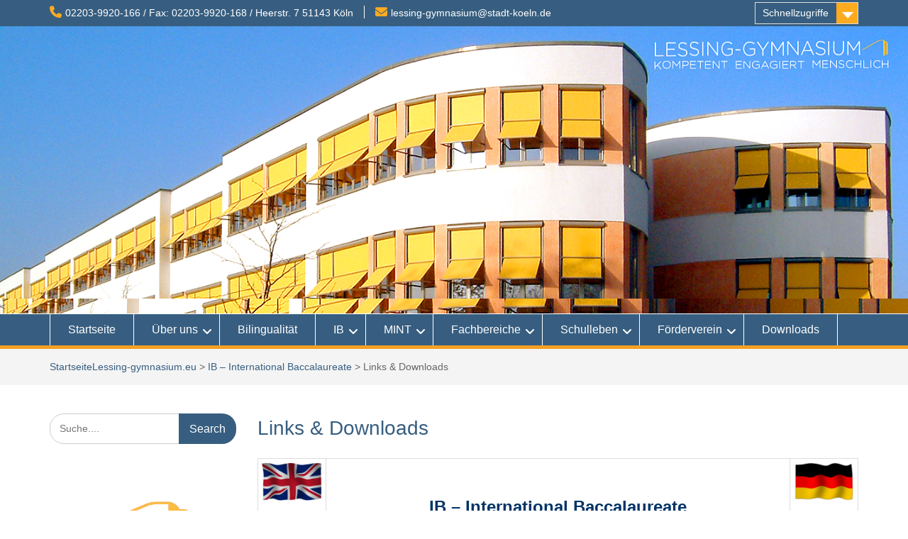

--- FILE ---
content_type: text/html; charset=UTF-8
request_url: http://www.lessing-gymnasium.eu/home/ib/links-downloads/
body_size: 13249
content:
<!DOCTYPE html> <html lang="de"><head>
	    <meta charset="UTF-8">
    <meta name="viewport" content="width=device-width, initial-scale=1">
    <link rel="profile" href="http://gmpg.org/xfn/11">
    <link rel="pingback" href="http://www.lessing-gymnasium.eu/xmlrpc.php">
    
<title>Links &#038; Downloads &#8211; Lessing-gymnasium.eu</title>
<meta name='robots' content='max-image-preview:large' />
<link rel="alternate" type="application/rss+xml" title="Lessing-gymnasium.eu &raquo; Feed" href="http://www.lessing-gymnasium.eu/feed/" />
<link rel="alternate" title="oEmbed (JSON)" type="application/json+oembed" href="http://www.lessing-gymnasium.eu/wp-json/oembed/1.0/embed?url=http%3A%2F%2Fwww.lessing-gymnasium.eu%2Fhome%2Fib%2Flinks-downloads%2F" />
<link rel="alternate" title="oEmbed (XML)" type="text/xml+oembed" href="http://www.lessing-gymnasium.eu/wp-json/oembed/1.0/embed?url=http%3A%2F%2Fwww.lessing-gymnasium.eu%2Fhome%2Fib%2Flinks-downloads%2F&#038;format=xml" />
<style id='wp-img-auto-sizes-contain-inline-css' type='text/css'>
img:is([sizes=auto i],[sizes^="auto," i]){contain-intrinsic-size:3000px 1500px}
/*# sourceURL=wp-img-auto-sizes-contain-inline-css */
</style>
<style id='wp-emoji-styles-inline-css' type='text/css'>

	img.wp-smiley, img.emoji {
		display: inline !important;
		border: none !important;
		box-shadow: none !important;
		height: 1em !important;
		width: 1em !important;
		margin: 0 0.07em !important;
		vertical-align: -0.1em !important;
		background: none !important;
		padding: 0 !important;
	}
/*# sourceURL=wp-emoji-styles-inline-css */
</style>
<style id='wp-block-library-inline-css' type='text/css'>
:root{--wp-block-synced-color:#7a00df;--wp-block-synced-color--rgb:122,0,223;--wp-bound-block-color:var(--wp-block-synced-color);--wp-editor-canvas-background:#ddd;--wp-admin-theme-color:#007cba;--wp-admin-theme-color--rgb:0,124,186;--wp-admin-theme-color-darker-10:#006ba1;--wp-admin-theme-color-darker-10--rgb:0,107,160.5;--wp-admin-theme-color-darker-20:#005a87;--wp-admin-theme-color-darker-20--rgb:0,90,135;--wp-admin-border-width-focus:2px}@media (min-resolution:192dpi){:root{--wp-admin-border-width-focus:1.5px}}.wp-element-button{cursor:pointer}:root .has-very-light-gray-background-color{background-color:#eee}:root .has-very-dark-gray-background-color{background-color:#313131}:root .has-very-light-gray-color{color:#eee}:root .has-very-dark-gray-color{color:#313131}:root .has-vivid-green-cyan-to-vivid-cyan-blue-gradient-background{background:linear-gradient(135deg,#00d084,#0693e3)}:root .has-purple-crush-gradient-background{background:linear-gradient(135deg,#34e2e4,#4721fb 50%,#ab1dfe)}:root .has-hazy-dawn-gradient-background{background:linear-gradient(135deg,#faaca8,#dad0ec)}:root .has-subdued-olive-gradient-background{background:linear-gradient(135deg,#fafae1,#67a671)}:root .has-atomic-cream-gradient-background{background:linear-gradient(135deg,#fdd79a,#004a59)}:root .has-nightshade-gradient-background{background:linear-gradient(135deg,#330968,#31cdcf)}:root .has-midnight-gradient-background{background:linear-gradient(135deg,#020381,#2874fc)}:root{--wp--preset--font-size--normal:16px;--wp--preset--font-size--huge:42px}.has-regular-font-size{font-size:1em}.has-larger-font-size{font-size:2.625em}.has-normal-font-size{font-size:var(--wp--preset--font-size--normal)}.has-huge-font-size{font-size:var(--wp--preset--font-size--huge)}.has-text-align-center{text-align:center}.has-text-align-left{text-align:left}.has-text-align-right{text-align:right}.has-fit-text{white-space:nowrap!important}#end-resizable-editor-section{display:none}.aligncenter{clear:both}.items-justified-left{justify-content:flex-start}.items-justified-center{justify-content:center}.items-justified-right{justify-content:flex-end}.items-justified-space-between{justify-content:space-between}.screen-reader-text{border:0;clip-path:inset(50%);height:1px;margin:-1px;overflow:hidden;padding:0;position:absolute;width:1px;word-wrap:normal!important}.screen-reader-text:focus{background-color:#ddd;clip-path:none;color:#444;display:block;font-size:1em;height:auto;left:5px;line-height:normal;padding:15px 23px 14px;text-decoration:none;top:5px;width:auto;z-index:100000}html :where(.has-border-color){border-style:solid}html :where([style*=border-top-color]){border-top-style:solid}html :where([style*=border-right-color]){border-right-style:solid}html :where([style*=border-bottom-color]){border-bottom-style:solid}html :where([style*=border-left-color]){border-left-style:solid}html :where([style*=border-width]){border-style:solid}html :where([style*=border-top-width]){border-top-style:solid}html :where([style*=border-right-width]){border-right-style:solid}html :where([style*=border-bottom-width]){border-bottom-style:solid}html :where([style*=border-left-width]){border-left-style:solid}html :where(img[class*=wp-image-]){height:auto;max-width:100%}:where(figure){margin:0 0 1em}html :where(.is-position-sticky){--wp-admin--admin-bar--position-offset:var(--wp-admin--admin-bar--height,0px)}@media screen and (max-width:600px){html :where(.is-position-sticky){--wp-admin--admin-bar--position-offset:0px}}

/*# sourceURL=wp-block-library-inline-css */
</style><style id='global-styles-inline-css' type='text/css'>
:root{--wp--preset--aspect-ratio--square: 1;--wp--preset--aspect-ratio--4-3: 4/3;--wp--preset--aspect-ratio--3-4: 3/4;--wp--preset--aspect-ratio--3-2: 3/2;--wp--preset--aspect-ratio--2-3: 2/3;--wp--preset--aspect-ratio--16-9: 16/9;--wp--preset--aspect-ratio--9-16: 9/16;--wp--preset--color--black: #000;--wp--preset--color--cyan-bluish-gray: #abb8c3;--wp--preset--color--white: #ffffff;--wp--preset--color--pale-pink: #f78da7;--wp--preset--color--vivid-red: #cf2e2e;--wp--preset--color--luminous-vivid-orange: #ff6900;--wp--preset--color--luminous-vivid-amber: #fcb900;--wp--preset--color--light-green-cyan: #7bdcb5;--wp--preset--color--vivid-green-cyan: #00d084;--wp--preset--color--pale-cyan-blue: #8ed1fc;--wp--preset--color--vivid-cyan-blue: #0693e3;--wp--preset--color--vivid-purple: #9b51e0;--wp--preset--color--gray: #666666;--wp--preset--color--light-gray: #f3f3f3;--wp--preset--color--dark-gray: #222222;--wp--preset--color--blue: #294a70;--wp--preset--color--dark-blue: #15305b;--wp--preset--color--navy-blue: #00387d;--wp--preset--color--sky-blue: #49688e;--wp--preset--color--light-blue: #6081a7;--wp--preset--color--yellow: #f4a024;--wp--preset--color--dark-yellow: #ffab1f;--wp--preset--color--red: #e4572e;--wp--preset--color--green: #54b77e;--wp--preset--gradient--vivid-cyan-blue-to-vivid-purple: linear-gradient(135deg,rgb(6,147,227) 0%,rgb(155,81,224) 100%);--wp--preset--gradient--light-green-cyan-to-vivid-green-cyan: linear-gradient(135deg,rgb(122,220,180) 0%,rgb(0,208,130) 100%);--wp--preset--gradient--luminous-vivid-amber-to-luminous-vivid-orange: linear-gradient(135deg,rgb(252,185,0) 0%,rgb(255,105,0) 100%);--wp--preset--gradient--luminous-vivid-orange-to-vivid-red: linear-gradient(135deg,rgb(255,105,0) 0%,rgb(207,46,46) 100%);--wp--preset--gradient--very-light-gray-to-cyan-bluish-gray: linear-gradient(135deg,rgb(238,238,238) 0%,rgb(169,184,195) 100%);--wp--preset--gradient--cool-to-warm-spectrum: linear-gradient(135deg,rgb(74,234,220) 0%,rgb(151,120,209) 20%,rgb(207,42,186) 40%,rgb(238,44,130) 60%,rgb(251,105,98) 80%,rgb(254,248,76) 100%);--wp--preset--gradient--blush-light-purple: linear-gradient(135deg,rgb(255,206,236) 0%,rgb(152,150,240) 100%);--wp--preset--gradient--blush-bordeaux: linear-gradient(135deg,rgb(254,205,165) 0%,rgb(254,45,45) 50%,rgb(107,0,62) 100%);--wp--preset--gradient--luminous-dusk: linear-gradient(135deg,rgb(255,203,112) 0%,rgb(199,81,192) 50%,rgb(65,88,208) 100%);--wp--preset--gradient--pale-ocean: linear-gradient(135deg,rgb(255,245,203) 0%,rgb(182,227,212) 50%,rgb(51,167,181) 100%);--wp--preset--gradient--electric-grass: linear-gradient(135deg,rgb(202,248,128) 0%,rgb(113,206,126) 100%);--wp--preset--gradient--midnight: linear-gradient(135deg,rgb(2,3,129) 0%,rgb(40,116,252) 100%);--wp--preset--font-size--small: 13px;--wp--preset--font-size--medium: 20px;--wp--preset--font-size--large: 28px;--wp--preset--font-size--x-large: 42px;--wp--preset--font-size--normal: 16px;--wp--preset--font-size--huge: 32px;--wp--preset--spacing--20: 0.44rem;--wp--preset--spacing--30: 0.67rem;--wp--preset--spacing--40: 1rem;--wp--preset--spacing--50: 1.5rem;--wp--preset--spacing--60: 2.25rem;--wp--preset--spacing--70: 3.38rem;--wp--preset--spacing--80: 5.06rem;--wp--preset--shadow--natural: 6px 6px 9px rgba(0, 0, 0, 0.2);--wp--preset--shadow--deep: 12px 12px 50px rgba(0, 0, 0, 0.4);--wp--preset--shadow--sharp: 6px 6px 0px rgba(0, 0, 0, 0.2);--wp--preset--shadow--outlined: 6px 6px 0px -3px rgb(255, 255, 255), 6px 6px rgb(0, 0, 0);--wp--preset--shadow--crisp: 6px 6px 0px rgb(0, 0, 0);}:where(.is-layout-flex){gap: 0.5em;}:where(.is-layout-grid){gap: 0.5em;}body .is-layout-flex{display: flex;}.is-layout-flex{flex-wrap: wrap;align-items: center;}.is-layout-flex > :is(*, div){margin: 0;}body .is-layout-grid{display: grid;}.is-layout-grid > :is(*, div){margin: 0;}:where(.wp-block-columns.is-layout-flex){gap: 2em;}:where(.wp-block-columns.is-layout-grid){gap: 2em;}:where(.wp-block-post-template.is-layout-flex){gap: 1.25em;}:where(.wp-block-post-template.is-layout-grid){gap: 1.25em;}.has-black-color{color: var(--wp--preset--color--black) !important;}.has-cyan-bluish-gray-color{color: var(--wp--preset--color--cyan-bluish-gray) !important;}.has-white-color{color: var(--wp--preset--color--white) !important;}.has-pale-pink-color{color: var(--wp--preset--color--pale-pink) !important;}.has-vivid-red-color{color: var(--wp--preset--color--vivid-red) !important;}.has-luminous-vivid-orange-color{color: var(--wp--preset--color--luminous-vivid-orange) !important;}.has-luminous-vivid-amber-color{color: var(--wp--preset--color--luminous-vivid-amber) !important;}.has-light-green-cyan-color{color: var(--wp--preset--color--light-green-cyan) !important;}.has-vivid-green-cyan-color{color: var(--wp--preset--color--vivid-green-cyan) !important;}.has-pale-cyan-blue-color{color: var(--wp--preset--color--pale-cyan-blue) !important;}.has-vivid-cyan-blue-color{color: var(--wp--preset--color--vivid-cyan-blue) !important;}.has-vivid-purple-color{color: var(--wp--preset--color--vivid-purple) !important;}.has-black-background-color{background-color: var(--wp--preset--color--black) !important;}.has-cyan-bluish-gray-background-color{background-color: var(--wp--preset--color--cyan-bluish-gray) !important;}.has-white-background-color{background-color: var(--wp--preset--color--white) !important;}.has-pale-pink-background-color{background-color: var(--wp--preset--color--pale-pink) !important;}.has-vivid-red-background-color{background-color: var(--wp--preset--color--vivid-red) !important;}.has-luminous-vivid-orange-background-color{background-color: var(--wp--preset--color--luminous-vivid-orange) !important;}.has-luminous-vivid-amber-background-color{background-color: var(--wp--preset--color--luminous-vivid-amber) !important;}.has-light-green-cyan-background-color{background-color: var(--wp--preset--color--light-green-cyan) !important;}.has-vivid-green-cyan-background-color{background-color: var(--wp--preset--color--vivid-green-cyan) !important;}.has-pale-cyan-blue-background-color{background-color: var(--wp--preset--color--pale-cyan-blue) !important;}.has-vivid-cyan-blue-background-color{background-color: var(--wp--preset--color--vivid-cyan-blue) !important;}.has-vivid-purple-background-color{background-color: var(--wp--preset--color--vivid-purple) !important;}.has-black-border-color{border-color: var(--wp--preset--color--black) !important;}.has-cyan-bluish-gray-border-color{border-color: var(--wp--preset--color--cyan-bluish-gray) !important;}.has-white-border-color{border-color: var(--wp--preset--color--white) !important;}.has-pale-pink-border-color{border-color: var(--wp--preset--color--pale-pink) !important;}.has-vivid-red-border-color{border-color: var(--wp--preset--color--vivid-red) !important;}.has-luminous-vivid-orange-border-color{border-color: var(--wp--preset--color--luminous-vivid-orange) !important;}.has-luminous-vivid-amber-border-color{border-color: var(--wp--preset--color--luminous-vivid-amber) !important;}.has-light-green-cyan-border-color{border-color: var(--wp--preset--color--light-green-cyan) !important;}.has-vivid-green-cyan-border-color{border-color: var(--wp--preset--color--vivid-green-cyan) !important;}.has-pale-cyan-blue-border-color{border-color: var(--wp--preset--color--pale-cyan-blue) !important;}.has-vivid-cyan-blue-border-color{border-color: var(--wp--preset--color--vivid-cyan-blue) !important;}.has-vivid-purple-border-color{border-color: var(--wp--preset--color--vivid-purple) !important;}.has-vivid-cyan-blue-to-vivid-purple-gradient-background{background: var(--wp--preset--gradient--vivid-cyan-blue-to-vivid-purple) !important;}.has-light-green-cyan-to-vivid-green-cyan-gradient-background{background: var(--wp--preset--gradient--light-green-cyan-to-vivid-green-cyan) !important;}.has-luminous-vivid-amber-to-luminous-vivid-orange-gradient-background{background: var(--wp--preset--gradient--luminous-vivid-amber-to-luminous-vivid-orange) !important;}.has-luminous-vivid-orange-to-vivid-red-gradient-background{background: var(--wp--preset--gradient--luminous-vivid-orange-to-vivid-red) !important;}.has-very-light-gray-to-cyan-bluish-gray-gradient-background{background: var(--wp--preset--gradient--very-light-gray-to-cyan-bluish-gray) !important;}.has-cool-to-warm-spectrum-gradient-background{background: var(--wp--preset--gradient--cool-to-warm-spectrum) !important;}.has-blush-light-purple-gradient-background{background: var(--wp--preset--gradient--blush-light-purple) !important;}.has-blush-bordeaux-gradient-background{background: var(--wp--preset--gradient--blush-bordeaux) !important;}.has-luminous-dusk-gradient-background{background: var(--wp--preset--gradient--luminous-dusk) !important;}.has-pale-ocean-gradient-background{background: var(--wp--preset--gradient--pale-ocean) !important;}.has-electric-grass-gradient-background{background: var(--wp--preset--gradient--electric-grass) !important;}.has-midnight-gradient-background{background: var(--wp--preset--gradient--midnight) !important;}.has-small-font-size{font-size: var(--wp--preset--font-size--small) !important;}.has-medium-font-size{font-size: var(--wp--preset--font-size--medium) !important;}.has-large-font-size{font-size: var(--wp--preset--font-size--large) !important;}.has-x-large-font-size{font-size: var(--wp--preset--font-size--x-large) !important;}
/*# sourceURL=global-styles-inline-css */
</style>

<style id='classic-theme-styles-inline-css' type='text/css'>
/*! This file is auto-generated */
.wp-block-button__link{color:#fff;background-color:#32373c;border-radius:9999px;box-shadow:none;text-decoration:none;padding:calc(.667em + 2px) calc(1.333em + 2px);font-size:1.125em}.wp-block-file__button{background:#32373c;color:#fff;text-decoration:none}
/*# sourceURL=/wp-includes/css/classic-themes.min.css */
</style>
<link rel='stylesheet' id='wa_chpcs_css_file-css' href='http://www.lessing-gymnasium.eu/wp-content/plugins/carousel-horizontal-posts-content-slider-pro/assets/css/custom-style.css?ver=1.19' type='text/css' media='all' />
<link rel='stylesheet' id='wa_chpcs_fontawesome-css' href='http://www.lessing-gymnasium.eu/wp-content/plugins/carousel-horizontal-posts-content-slider-pro/assets/css/font-awesome.min.css?ver=1.19' type='text/css' media='all' />
<link rel='stylesheet' id='wa_chpcs_magnific_style-css' href='http://www.lessing-gymnasium.eu/wp-content/plugins/carousel-horizontal-posts-content-slider-pro/assets/css/magnific-popup/magnific-popup.css?ver=1.19' type='text/css' media='all' />
<link rel='stylesheet' id='wpcdt-public-css-css' href='http://www.lessing-gymnasium.eu/wp-content/plugins/countdown-timer-ultimate/assets/css/wpcdt-public.css?ver=2.6.9' type='text/css' media='all' />
<link rel='stylesheet' id='document-gallery-css' href='http://www.lessing-gymnasium.eu/wp-content/plugins/document-gallery/src/assets/css/style.min.css?ver=5.1.0' type='text/css' media='all' />
<link rel='stylesheet' id='kalender-digital-css' href='http://www.lessing-gymnasium.eu/wp-content/plugins/kalender-digital/public/css/kalender-digital-public.css?ver=1.0.11' type='text/css' media='all' />
<link rel='stylesheet' id='fontawesome-css' href='http://www.lessing-gymnasium.eu/wp-content/themes/education-hub/third-party/font-awesome/css/all.min.css?ver=6.7.2' type='text/css' media='all' />
<link rel='stylesheet' id='education-hub-google-fonts-css' data-borlabs-font-blocker-href='//fonts.googleapis.com/css?family=Open+Sans%3A600%2C400%2C400italic%2C300%2C100%2C700%7CMerriweather+Sans%3A400%2C700&#038;ver=6.9' type='text/css' media='all' />
<link rel='stylesheet' id='education-hub-style-css' href='http://www.lessing-gymnasium.eu/wp-content/themes/education-hub/style.css?ver=3.0.1' type='text/css' media='all' />
<style id='education-hub-style-inline-css' type='text/css'>
#masthead{ background-image: url("http://www.lessing-gymnasium.eu/wp-content/uploads/2019/02/cropped-HP-Neuer-Header3f-1.png"); background-repeat: no-repeat; background-position: center center; }@media only screen and (max-width:767px) {
		    #page #masthead {
		        background-position: center top;
		        background-size: 100% auto;
		        padding-top: 40px;
		    }
		 }
/*# sourceURL=education-hub-style-inline-css */
</style>
<link rel='stylesheet' id='education-hub-block-style-css' href='http://www.lessing-gymnasium.eu/wp-content/themes/education-hub/css/blocks.css?ver=20201208' type='text/css' media='all' />
<link rel='stylesheet' id='tablepress-default-css' href='http://www.lessing-gymnasium.eu/wp-content/plugins/tablepress/css/build/default.css?ver=3.2.6' type='text/css' media='all' />
<style type="text/css">.document-gallery .document-icon a {
    font-size: 14px;
    line-height: 18px;
}</style>
		<script type="text/javascript">
			ajaxurl = typeof(ajaxurl) !== 'string' ? 'http://www.lessing-gymnasium.eu/wp-admin/admin-ajax.php' : ajaxurl;
		</script>
		<!--n2css--><!--n2js--><script type="text/javascript" src="http://www.lessing-gymnasium.eu/wp-includes/js/jquery/jquery.min.js?ver=3.7.1" id="jquery-core-js"></script>
<script type="text/javascript" src="http://www.lessing-gymnasium.eu/wp-includes/js/jquery/jquery-migrate.min.js?ver=3.4.1" id="jquery-migrate-js"></script>
<script type="text/javascript" src="http://www.lessing-gymnasium.eu/wp-content/plugins/kalender-digital/public/js/kalender-digital-public.js?ver=1.0.11" id="kalender-digital-js"></script>
<link rel="https://api.w.org/" href="http://www.lessing-gymnasium.eu/wp-json/" /><link rel="alternate" title="JSON" type="application/json" href="http://www.lessing-gymnasium.eu/wp-json/wp/v2/pages/312" /><link rel="EditURI" type="application/rsd+xml" title="RSD" href="http://www.lessing-gymnasium.eu/xmlrpc.php?rsd" />
<meta name="generator" content="WordPress 6.9" />
<link rel="canonical" href="http://www.lessing-gymnasium.eu/home/ib/links-downloads/" />
<link rel='shortlink' href='http://www.lessing-gymnasium.eu/?p=312' />
<script type="text/javascript">
(function(url){
	if(/(?:Chrome\/26\.0\.1410\.63 Safari\/537\.31|WordfenceTestMonBot)/.test(navigator.userAgent)){ return; }
	var addEvent = function(evt, handler) {
		if (window.addEventListener) {
			document.addEventListener(evt, handler, false);
		} else if (window.attachEvent) {
			document.attachEvent('on' + evt, handler);
		}
	};
	var removeEvent = function(evt, handler) {
		if (window.removeEventListener) {
			document.removeEventListener(evt, handler, false);
		} else if (window.detachEvent) {
			document.detachEvent('on' + evt, handler);
		}
	};
	var evts = 'contextmenu dblclick drag dragend dragenter dragleave dragover dragstart drop keydown keypress keyup mousedown mousemove mouseout mouseover mouseup mousewheel scroll'.split(' ');
	var logHuman = function() {
		if (window.wfLogHumanRan) { return; }
		window.wfLogHumanRan = true;
		var wfscr = document.createElement('script');
		wfscr.type = 'text/javascript';
		wfscr.async = true;
		wfscr.src = url + '&r=' + Math.random();
		(document.getElementsByTagName('head')[0]||document.getElementsByTagName('body')[0]).appendChild(wfscr);
		for (var i = 0; i < evts.length; i++) {
			removeEvent(evts[i], logHuman);
		}
	};
	for (var i = 0; i < evts.length; i++) {
		addEvent(evts[i], logHuman);
	}
})('//www.lessing-gymnasium.eu/?wordfence_lh=1&hid=F3B2B1C4A02D73E7D9ED8AF635BB36C5');
</script><style type="text/css" id="custom-background-css">
body.custom-background { background-color: #ffffff; }
</style>
			<style type="text/css" id="wp-custom-css">
			#breadcrumb span[property=itemListElement]:first-child a span:before {
    content: "Startseite";
    display: inline;
}

.site-header {
padding: 0px !important;
}

#tophead {
    background-color: #375e80;
}

h1, h2, h3, h4, h5, h6 {
    color: #375e80;
}

button:hover
 {
      background-color: #375e80;
}

a,
a:visited {
    color:#375e80;
}

#main-nav {
    background-color: #375e80;
}

.main-navigation ul ul {
    background: #375e80 none repeat scroll 0 0;
}

#calendar_wrap table {
    background: #375e80 none repeat scroll 0 0;
}

.comment-reply-link {
    background-color: #375e80;
}

.nav-links a {
    background-color: #375e80;
}

#main-slider .pager-box.cycle-pager-active{
    background:#375e80 none repeat scroll 0 0;
}

#main-slider h3 {
    color: #375e80;
}

#main-slider .cycle-next::after {
    background-color: #375e80;
}

.search-form .search-submit {
    background-color: #375e80;
}

#sidebar-primary .widget-title::after ,
#sidebar-secondary .widget-title::after{
    border-top: 9px solid #375e80;
}

#sidebar-primary .widget-title, #sidebar-secondary .widget-title {
    background: #375e80 none repeat scroll 0 0;
}

#footer-widgets {
    background-color: #375e80;
}

.scrollup i {
  color:#375e80;
}

.menu-toggle {
      background-color: #375e80;
}

.site-footer {
    background-color: #375e80;
}

#main .post { margin-bottom: 20px; }
nav.post-navigation { display: none; }

.single-ai1ec_event .entry-meta {display: none;}


.rpwe-block ul {
    list-style: none !important;
    margin-left: 0 !important;
    padding-left: 0 !important;
}
.rpwe-block li {
    border-bottom: 1px solid #eee;
    margin-bottom: 10px;
    padding-bottom: 10px;
    list-style-type: none;
}
.rpwe-block a {
    display: inline !important;
    text-decoration: none;
}
.rpwe-block h3 {
    background: none !important;
    clear: none;
    margin-bottom: 0 !important;
    margin-top: 0 !important;
    font-weight: 400;
    font-size: 15px !important;
    line-height: 1.5em;
}
.rpwe-thumb {
    border: 1px solid #eee !important;
    box-shadow: none !important;
    margin: 2px 10px 2px 0;
    padding: 3px !important;
}
.rpwe-summary {
    font-size: 13px;
}
.rpwe-time {
    color: #bbb;
    font-size: 11px;
}
.rpwe-alignleft {
    display: inline;
    float: left;
}
.rpwe-alignright {
    display: inline;
    float: right;
}
.rpwe-aligncenter {
    display: block;
    margin-left: auto;
    margin-right: auto;
}
.rpwe-clearfix:before,.rpwe-clearfix:after {
    content: "";
    display: table !important;
}
.rpwe-clearfix:after {
    clear: both;
}
.rpwe-clearfix {
    zoom: 1;
}
img.ggImg:hover {
    transform: scale(1.3);
    transition: transform 0.3s ease;
    z-index: 10;
    position: relative;
}

img.ggImg {
    transition: transform 0.3s ease;
		</style>
		</head>

<body class="wp-singular page-template-default page page-id-312 page-child parent-pageid-28 custom-background wp-embed-responsive wp-theme-education-hub group-blog site-layout-fluid global-layout-left-sidebar modula-best-grid-gallery">

	
	    <div id="page" class="container hfeed site">
    <a class="skip-link screen-reader-text" href="#content">Skip to content</a>
    	<div id="tophead">
		<div class="container">
			<div id="quick-contact">
									<ul>
													<li class="quick-call"><a href="tel:022039920166022039920168751143">02203-9920-166 / Fax: 02203-9920-168 / Heerstr. 7 51143 Köln</a></li>
																			<li class="quick-email"><a href="mailto:lessing-gymnasium@stadt-koeln.de">lessing-gymnasium@stadt-koeln.de</a></li>
											</ul>
				
							</div>

							<div class="quick-links">
					<a href="#" class="links-btn">Schnellzugriffe</a>
					<ul id="menu-schnellzugriffe" class="menu"><li id="menu-item-21186" class="menu-item menu-item-type-post_type menu-item-object-page menu-item-21186"><a href="http://www.lessing-gymnasium.eu/downloads-padlet/">Downloads Padlet</a></li>
<li id="menu-item-7685" class="menu-item menu-item-type-post_type menu-item-object-page menu-item-7685"><a href="http://www.lessing-gymnasium.eu/lessing-news/">Lessing News</a></li>
<li id="menu-item-7682" class="menu-item menu-item-type-post_type menu-item-object-page menu-item-7682"><a href="http://www.lessing-gymnasium.eu/home/about/ansprechpartner-allg-2015/">Ansprechpartner</a></li>
</ul>				</div>
			
							<div class="header-social-wrapper">
					<div class="widget education_hub_widget_social"></div>				</div><!-- .header-social-wrapper -->
			
		</div> <!-- .container -->
	</div><!--  #tophead -->

	<header id="masthead" class="site-header" role="banner"><img src="https://lessing-gymnasium.eu/wp-content/uploads/2018/03/HP-Neuer-Header3f.png" style="width: 100%; margin-bottom: -5px;"><<div class="container">			    <div class="site-branding">

		    
									
	    </div><!-- .site-branding -->

	    	    
        </div><!-- .container --></header><!-- #masthead -->    <div id="main-nav" class="clear-fix">
        <div class="container">
        <nav id="site-navigation" class="main-navigation" role="navigation">
          <button class="menu-toggle" aria-controls="primary-menu" aria-expanded="false">
          	<i class="fa fa-bars"></i>
          	<i class="fa fa-close"></i>
			Menu</button>
            <div class="wrap-menu-content">
				<div class="menu-hauptnavigation-container"><ul id="primary-menu" class="menu"><li id="menu-item-169" class="menu-item menu-item-type-post_type menu-item-object-page menu-item-home current-page-ancestor menu-item-169"><a href="http://www.lessing-gymnasium.eu/">Startseite</a></li>
<li id="menu-item-97" class="menu-item menu-item-type-post_type menu-item-object-page menu-item-has-children menu-item-97"><a href="http://www.lessing-gymnasium.eu/home/about/">Über uns</a>
<ul class="sub-menu">
	<li id="menu-item-15576" class="menu-item menu-item-type-post_type menu-item-object-page menu-item-15576"><a href="http://www.lessing-gymnasium.eu/home/about/wir-stellen-uns-vor/">Wir stellen uns vor</a></li>
	<li id="menu-item-23056" class="menu-item menu-item-type-post_type menu-item-object-page menu-item-23056"><a href="http://www.lessing-gymnasium.eu/schulleitungsteam/">Unser Schulleitungsteam</a></li>
	<li id="menu-item-387" class="menu-item menu-item-type-post_type menu-item-object-page menu-item-387"><a href="http://www.lessing-gymnasium.eu/home/about/lehrer-20172018/">Unser Kollegium</a></li>
	<li id="menu-item-392" class="menu-item menu-item-type-post_type menu-item-object-page menu-item-392"><a href="http://www.lessing-gymnasium.eu/home/about/leitbild/">Unser Schulprogramm</a></li>
	<li id="menu-item-7066" class="menu-item menu-item-type-post_type menu-item-object-page menu-item-has-children menu-item-7066"><a href="http://www.lessing-gymnasium.eu/home/about/art-schule-profil/">Unser Profil</a>
	<ul class="sub-menu">
		<li id="menu-item-15301" class="menu-item menu-item-type-post_type menu-item-object-page menu-item-15301"><a href="http://www.lessing-gymnasium.eu/home/about/art-schule-profil/paedagogisches-profil-der-erprobungsstufe/">Pädagogisches Profil der Erprobungsstufe</a></li>
		<li id="menu-item-15300" class="menu-item menu-item-type-post_type menu-item-object-page menu-item-15300"><a href="http://www.lessing-gymnasium.eu/home/about/art-schule-profil/paedagogisches-profil-der-mittelstufe/">Pädagogisches Profil der Mittelstufe</a></li>
		<li id="menu-item-15299" class="menu-item menu-item-type-post_type menu-item-object-page menu-item-15299"><a href="http://www.lessing-gymnasium.eu/home/about/art-schule-profil/paedagogisches-profil-der-oberstufe/">Pädagogisches Profil der Oberstufe</a></li>
	</ul>
</li>
	<li id="menu-item-7053" class="menu-item menu-item-type-post_type menu-item-object-page menu-item-7053"><a href="http://www.lessing-gymnasium.eu/home/about/ansprechpartner-allg-2015/">Ansprechpartner</a></li>
	<li id="menu-item-16108" class="menu-item menu-item-type-post_type menu-item-object-page menu-item-has-children menu-item-16108"><a href="http://www.lessing-gymnasium.eu/home/about/beratung/">Beratung</a>
	<ul class="sub-menu">
		<li id="menu-item-7078" class="menu-item menu-item-type-post_type menu-item-object-page menu-item-7078"><a href="http://www.lessing-gymnasium.eu/home/about/beratung/beratung/">Beratungskonzept des Lessing-Gymnasiums</a></li>
		<li id="menu-item-19610" class="menu-item menu-item-type-post_type menu-item-object-page menu-item-19610"><a href="http://www.lessing-gymnasium.eu/foerder-und-forderkonzept/">Förder- und Forderkonzept</a></li>
		<li id="menu-item-17514" class="menu-item menu-item-type-post_type menu-item-object-page menu-item-17514"><a href="http://www.lessing-gymnasium.eu/home/about/beratung/lerncoaching/">Lerncoaching am Lessing</a></li>
		<li id="menu-item-16107" class="menu-item menu-item-type-post_type menu-item-object-page menu-item-16107"><a href="http://www.lessing-gymnasium.eu/home/about/beratung/oberstufe/">Oberstufe</a></li>
	</ul>
</li>
	<li id="menu-item-390" class="menu-item menu-item-type-post_type menu-item-object-page menu-item-390"><a href="http://www.lessing-gymnasium.eu/home/about/schulpflegschaft/">Schulpflegschaft</a></li>
	<li id="menu-item-11022" class="menu-item menu-item-type-post_type menu-item-object-page menu-item-has-children menu-item-11022"><a href="http://www.lessing-gymnasium.eu/home/about/datenschutz-und-anmeldung/">Anmeldung</a>
	<ul class="sub-menu">
		<li id="menu-item-17396" class="menu-item menu-item-type-post_type menu-item-object-page menu-item-17396"><a href="http://www.lessing-gymnasium.eu/home/about/datenschutz-und-anmeldung/anmeldung-klasse-5/">Anmeldung Klasse 5</a></li>
		<li id="menu-item-17395" class="menu-item menu-item-type-post_type menu-item-object-page menu-item-17395"><a href="http://www.lessing-gymnasium.eu/home/about/datenschutz-und-anmeldung/anmeldung-zur-oberstufe/">Anmeldung zur Oberstufe</a></li>
	</ul>
</li>
</ul>
</li>
<li id="menu-item-17022" class="menu-item menu-item-type-post_type menu-item-object-page menu-item-17022"><a href="http://www.lessing-gymnasium.eu/bilingualitaet/">Bilingualität</a></li>
<li id="menu-item-96" class="menu-item menu-item-type-post_type menu-item-object-page current-page-ancestor current-menu-ancestor current-menu-parent current-page-parent current_page_parent current_page_ancestor menu-item-has-children menu-item-96"><a href="http://www.lessing-gymnasium.eu/home/ib/">IB</a>
<ul class="sub-menu">
	<li id="menu-item-7574" class="menu-item menu-item-type-post_type menu-item-object-page menu-item-7574"><a href="http://www.lessing-gymnasium.eu/home/ib/ansprechpartner/">Ansprechpartner und News</a></li>
	<li id="menu-item-383" class="menu-item menu-item-type-post_type menu-item-object-page menu-item-383"><a href="http://www.lessing-gymnasium.eu/home/ib/was-spricht-fuer-das-ib/">Was spricht für das IB?</a></li>
	<li id="menu-item-379" class="menu-item menu-item-type-post_type menu-item-object-page menu-item-379"><a href="http://www.lessing-gymnasium.eu/home/ib/ablauf-des-entscheidungsprozesses/">Entscheidungsprozess</a></li>
	<li id="menu-item-10675" class="menu-item menu-item-type-post_type menu-item-object-page menu-item-10675"><a href="http://www.lessing-gymnasium.eu/home/ib/curricula/">Curricula</a></li>
	<li id="menu-item-382" class="menu-item menu-item-type-post_type menu-item-object-page menu-item-382"><a href="http://www.lessing-gymnasium.eu/home/ib/voraussetzungen-und-kosten/">Voraussetzungen und Kosten</a></li>
	<li id="menu-item-381" class="menu-item menu-item-type-post_type menu-item-object-page current-menu-item page_item page-item-312 current_page_item menu-item-381"><a href="http://www.lessing-gymnasium.eu/home/ib/links-downloads/" aria-current="page">Links &#038; Downloads</a></li>
</ul>
</li>
<li id="menu-item-7382" class="menu-item menu-item-type-post_type menu-item-object-page menu-item-has-children menu-item-7382"><a href="http://www.lessing-gymnasium.eu/home/fachbereiche/mathematisch-naturwissenschaftlich/mint-foerderung/">MINT</a>
<ul class="sub-menu">
	<li id="menu-item-19797" class="menu-item menu-item-type-post_type menu-item-object-page menu-item-19797"><a href="http://www.lessing-gymnasium.eu/spezieller-unterricht-im-mint-profil/">Spezieller Unterricht im MINT-Profil</a></li>
	<li id="menu-item-19796" class="menu-item menu-item-type-post_type menu-item-object-page menu-item-19796"><a href="http://www.lessing-gymnasium.eu/mint-wettbewerbe/">MINT-Wettbewerbe</a></li>
	<li id="menu-item-19795" class="menu-item menu-item-type-post_type menu-item-object-page menu-item-19795"><a href="http://www.lessing-gymnasium.eu/mint-projekte-und-exkursionen/">MINT – Projekte und Exkursionen</a></li>
	<li id="menu-item-19794" class="menu-item menu-item-type-post_type menu-item-object-page menu-item-19794"><a href="http://www.lessing-gymnasium.eu/mint-sprechstunde-und-kontakt/">MINT – Sprechstunde und Kontakt</a></li>
</ul>
</li>
<li id="menu-item-94" class="menu-item menu-item-type-post_type menu-item-object-page menu-item-has-children menu-item-94"><a href="http://www.lessing-gymnasium.eu/home/fachbereiche/">Fachbereiche</a>
<ul class="sub-menu">
	<li id="menu-item-363" class="menu-item menu-item-type-post_type menu-item-object-page menu-item-has-children menu-item-363"><a href="http://www.lessing-gymnasium.eu/home/fachbereiche/sprachlich-kuenstlerisch/">Sprachlich-künstlerisch</a>
	<ul class="sub-menu">
		<li id="menu-item-7314" class="menu-item menu-item-type-post_type menu-item-object-page menu-item-7314"><a href="http://www.lessing-gymnasium.eu/home/fachbereiche/sprachlich-kuenstlerisch/deutsch/">Deutsch</a></li>
		<li id="menu-item-7315" class="menu-item menu-item-type-post_type menu-item-object-page menu-item-7315"><a href="http://www.lessing-gymnasium.eu/home/fachbereiche/sprachlich-kuenstlerisch/englisch/">Englisch</a></li>
		<li id="menu-item-6919" class="menu-item menu-item-type-post_type menu-item-object-page menu-item-6919"><a href="http://www.lessing-gymnasium.eu/home/fachbereiche/sprachlich-kuenstlerisch/franzoesisch/">Französisch</a></li>
		<li id="menu-item-7316" class="menu-item menu-item-type-post_type menu-item-object-page menu-item-7316"><a href="http://www.lessing-gymnasium.eu/home/fachbereiche/sprachlich-kuenstlerisch/italienisch/">Italienisch</a></li>
		<li id="menu-item-7317" class="menu-item menu-item-type-post_type menu-item-object-page menu-item-7317"><a href="http://www.lessing-gymnasium.eu/home/fachbereiche/sprachlich-kuenstlerisch/kunst/">Kunst</a></li>
		<li id="menu-item-7318" class="menu-item menu-item-type-post_type menu-item-object-page menu-item-7318"><a href="http://www.lessing-gymnasium.eu/home/fachbereiche/sprachlich-kuenstlerisch/latein/">Latein</a></li>
		<li id="menu-item-7319" class="menu-item menu-item-type-post_type menu-item-object-page menu-item-7319"><a href="http://www.lessing-gymnasium.eu/home/fachbereiche/sprachlich-kuenstlerisch/literatur/">Literatur</a></li>
		<li id="menu-item-7320" class="menu-item menu-item-type-post_type menu-item-object-page menu-item-7320"><a href="http://www.lessing-gymnasium.eu/home/fachbereiche/sprachlich-kuenstlerisch/musik/">Musik</a></li>
	</ul>
</li>
	<li id="menu-item-362" class="menu-item menu-item-type-post_type menu-item-object-page menu-item-has-children menu-item-362"><a href="http://www.lessing-gymnasium.eu/home/fachbereiche/gesellschaftswissenschaften/">Gesellschaftswissenschaften</a>
	<ul class="sub-menu">
		<li id="menu-item-7341" class="menu-item menu-item-type-post_type menu-item-object-page menu-item-7341"><a href="http://www.lessing-gymnasium.eu/home/fachbereiche/gesellschaftswissenschaften/erdkunde/">Erdkunde</a></li>
		<li id="menu-item-7342" class="menu-item menu-item-type-post_type menu-item-object-page menu-item-7342"><a href="http://www.lessing-gymnasium.eu/home/fachbereiche/gesellschaftswissenschaften/geschichte/">Geschichte</a></li>
		<li id="menu-item-7343" class="menu-item menu-item-type-post_type menu-item-object-page menu-item-7343"><a href="http://www.lessing-gymnasium.eu/home/fachbereiche/gesellschaftswissenschaften/paedagogik/">Pädagogik</a></li>
		<li id="menu-item-7344" class="menu-item menu-item-type-post_type menu-item-object-page menu-item-7344"><a href="http://www.lessing-gymnasium.eu/home/fachbereiche/gesellschaftswissenschaften/philosophie/">Philosophie</a></li>
		<li id="menu-item-7345" class="menu-item menu-item-type-post_type menu-item-object-page menu-item-7345"><a href="http://www.lessing-gymnasium.eu/home/fachbereiche/gesellschaftswissenschaften/religion/">Religion</a></li>
		<li id="menu-item-7346" class="menu-item menu-item-type-post_type menu-item-object-page menu-item-7346"><a href="http://www.lessing-gymnasium.eu/home/fachbereiche/gesellschaftswissenschaften/sozialwissenschaften-politik/">Sozialwissenschaften/Wirtschaft/Politik</a></li>
		<li id="menu-item-18449" class="menu-item menu-item-type-post_type menu-item-object-page menu-item-18449"><a href="http://www.lessing-gymnasium.eu/home/fachbereiche/gesellschaftswissenschaften/projektkurs-recht/">Projektkurs Recht</a></li>
	</ul>
</li>
	<li id="menu-item-361" class="menu-item menu-item-type-post_type menu-item-object-page menu-item-has-children menu-item-361"><a href="http://www.lessing-gymnasium.eu/home/fachbereiche/mathematisch-naturwissenschaftlich/">Mathematisch-naturwissenschaftlich</a>
	<ul class="sub-menu">
		<li id="menu-item-7381" class="menu-item menu-item-type-post_type menu-item-object-page menu-item-7381"><a href="http://www.lessing-gymnasium.eu/home/fachbereiche/mathematisch-naturwissenschaftlich/mathematik/">Mathematik</a></li>
		<li id="menu-item-7383" class="menu-item menu-item-type-post_type menu-item-object-page menu-item-7383"><a href="http://www.lessing-gymnasium.eu/home/fachbereiche/mathematisch-naturwissenschaftlich/physik/">Physik</a></li>
		<li id="menu-item-7379" class="menu-item menu-item-type-post_type menu-item-object-page menu-item-7379"><a href="http://www.lessing-gymnasium.eu/home/fachbereiche/mathematisch-naturwissenschaftlich/chemie/">Chemie</a></li>
		<li id="menu-item-7378" class="menu-item menu-item-type-post_type menu-item-object-page menu-item-7378"><a href="http://www.lessing-gymnasium.eu/home/fachbereiche/mathematisch-naturwissenschaftlich/biologie/">Biologie</a></li>
		<li id="menu-item-7380" class="menu-item menu-item-type-post_type menu-item-object-page menu-item-7380"><a href="http://www.lessing-gymnasium.eu/home/fachbereiche/mathematisch-naturwissenschaftlich/informatik/">Informatik</a></li>
		<li id="menu-item-19652" class="menu-item menu-item-type-post_type menu-item-object-page menu-item-19652"><a href="http://www.lessing-gymnasium.eu/nw-unterricht/">NW-Unterricht</a></li>
		<li id="menu-item-10794" class="menu-item menu-item-type-post_type menu-item-object-page menu-item-10794"><a href="http://www.lessing-gymnasium.eu/home/fachbereiche/mathematisch-naturwissenschaftlich/robotik/">Robotik</a></li>
	</ul>
</li>
	<li id="menu-item-360" class="menu-item menu-item-type-post_type menu-item-object-page menu-item-360"><a href="http://www.lessing-gymnasium.eu/home/fachbereiche/sport/">Sport</a></li>
	<li id="menu-item-359" class="menu-item menu-item-type-post_type menu-item-object-page menu-item-has-children menu-item-359"><a href="http://www.lessing-gymnasium.eu/home/fachbereiche/wahlpflichtbereich-ii/">Wahlpflichtbereich II</a>
	<ul class="sub-menu">
		<li id="menu-item-7404" class="menu-item menu-item-type-post_type menu-item-object-page menu-item-7404"><a href="http://www.lessing-gymnasium.eu/home/fachbereiche/wahlpflichtbereich-ii/wpii-gesellschaftswissenschaften/">WPII Gesellschaftswissenschaften</a></li>
		<li id="menu-item-7403" class="menu-item menu-item-type-post_type menu-item-object-page menu-item-7403"><a href="http://www.lessing-gymnasium.eu/home/fachbereiche/wahlpflichtbereich-ii/wpii-geo-oekologie/">WPII Geo-Ökologie</a></li>
		<li id="menu-item-7402" class="menu-item menu-item-type-post_type menu-item-object-page menu-item-7402"><a href="http://www.lessing-gymnasium.eu/home/fachbereiche/wahlpflichtbereich-ii/wpii-informatik/">WPII Informatik</a></li>
		<li id="menu-item-7401" class="menu-item menu-item-type-post_type menu-item-object-page menu-item-7401"><a href="http://www.lessing-gymnasium.eu/home/fachbereiche/wahlpflichtbereich-ii/wpii-italienisch/">WPII Italienisch</a></li>
		<li id="menu-item-450" class="menu-item menu-item-type-post_type menu-item-object-page menu-item-450"><a href="http://www.lessing-gymnasium.eu/home/fachbereiche/wahlpflichtbereich-ii/wpii-kunst-medien/">WPII Kunst/Medien</a></li>
	</ul>
</li>
	<li id="menu-item-14114" class="menu-item menu-item-type-post_type menu-item-object-page menu-item-14114"><a href="http://www.lessing-gymnasium.eu/home/fachbereiche/berufsorientierung04_20/">Studien-/Berufsorientierung</a></li>
</ul>
</li>
<li id="menu-item-92" class="menu-item menu-item-type-post_type menu-item-object-page menu-item-has-children menu-item-92"><a href="http://www.lessing-gymnasium.eu/home/schulleben/">Schulleben</a>
<ul class="sub-menu">
	<li id="menu-item-376" class="menu-item menu-item-type-post_type menu-item-object-page menu-item-376"><a href="http://www.lessing-gymnasium.eu/home/schulleben/mali/">Mali</a></li>
	<li id="menu-item-13948" class="menu-item menu-item-type-post_type menu-item-object-page menu-item-has-children menu-item-13948"><a href="http://www.lessing-gymnasium.eu/home/schulleben/lessing-for-future/">Lessing for Future</a>
	<ul class="sub-menu">
		<li id="menu-item-13947" class="menu-item menu-item-type-post_type menu-item-object-page menu-item-13947"><a href="http://www.lessing-gymnasium.eu/home/schulleben/lessing-for-future/wir-engagieren-uns/">Wir engagieren uns!</a></li>
		<li id="menu-item-13946" class="menu-item menu-item-type-post_type menu-item-object-page menu-item-13946"><a href="http://www.lessing-gymnasium.eu/home/schulleben/lessing-for-future/wir-bleiben-sauber/">Wir bleiben sauber!</a></li>
		<li id="menu-item-13944" class="menu-item menu-item-type-post_type menu-item-object-page menu-item-13944"><a href="http://www.lessing-gymnasium.eu/home/schulleben/lessing-for-future/wir-vermeiden-abfall/">Wir vermeiden Abfall!</a></li>
		<li id="menu-item-13943" class="menu-item menu-item-type-post_type menu-item-object-page menu-item-13943"><a href="http://www.lessing-gymnasium.eu/home/schulleben/lessing-for-future/wir-sind-aktiv/">Wir sind aktiv!</a></li>
	</ul>
</li>
	<li id="menu-item-373" class="menu-item menu-item-type-post_type menu-item-object-page menu-item-has-children menu-item-373"><a href="http://www.lessing-gymnasium.eu/home/schulleben/arbeitsgemeinschaften/">Arbeitsgemeinschaften</a>
	<ul class="sub-menu">
		<li id="menu-item-18758" class="menu-item menu-item-type-post_type menu-item-object-page menu-item-18758"><a href="http://www.lessing-gymnasium.eu/home/schulleben/arbeitsgemeinschaften/arbeitsgemeinschaften-uebersicht/">Arbeitsgemeinschaften – Übersicht</a></li>
		<li id="menu-item-22268" class="menu-item menu-item-type-post_type menu-item-object-page menu-item-22268"><a href="http://www.lessing-gymnasium.eu/schule-der-vielfalt/">Schule der Vielfalt</a></li>
		<li id="menu-item-18114" class="menu-item menu-item-type-post_type menu-item-object-page menu-item-18114"><a href="http://www.lessing-gymnasium.eu/home/schulleben/arbeitsgemeinschaften/schuelerzeitung-2/">Lessing-Times – unsere Schülerzeitung</a></li>
	</ul>
</li>
	<li id="menu-item-377" class="menu-item menu-item-type-post_type menu-item-object-page menu-item-377"><a href="http://www.lessing-gymnasium.eu/home/schulleben/sv/">SV</a></li>
	<li id="menu-item-374" class="menu-item menu-item-type-post_type menu-item-object-page menu-item-374"><a href="http://www.lessing-gymnasium.eu/home/schulleben/exkursionen/">Exkursionen</a></li>
	<li id="menu-item-375" class="menu-item menu-item-type-post_type menu-item-object-page menu-item-375"><a href="http://www.lessing-gymnasium.eu/home/schulleben/feiern/">Feiern</a></li>
	<li id="menu-item-95" class="menu-item menu-item-type-post_type menu-item-object-page menu-item-has-children menu-item-95"><a href="http://www.lessing-gymnasium.eu/home/mensa/">Mensa</a>
	<ul class="sub-menu">
		<li id="menu-item-14822" class="menu-item menu-item-type-post_type menu-item-object-page menu-item-14822"><a href="http://www.lessing-gymnasium.eu/home/mensa/unser-essen-macht-schule-frisch-gesund-lecker/">Unser Essen macht Schule</a></li>
		<li id="menu-item-367" class="menu-item menu-item-type-post_type menu-item-object-page menu-item-367"><a href="http://www.lessing-gymnasium.eu/home/mensa/oeffnungszeiten/">Öffnungszeiten</a></li>
		<li id="menu-item-366" class="menu-item menu-item-type-post_type menu-item-object-page menu-item-366"><a href="http://www.lessing-gymnasium.eu/home/mensa/speisekarte/">Speisekarte</a></li>
		<li id="menu-item-365" class="menu-item menu-item-type-post_type menu-item-object-page menu-item-365"><a href="http://www.lessing-gymnasium.eu/home/mensa/kiosk/">Kiosk</a></li>
		<li id="menu-item-364" class="menu-item menu-item-type-post_type menu-item-object-page menu-item-364"><a href="http://www.lessing-gymnasium.eu/home/mensa/alles-zum-menue/">Alles zum Menü</a></li>
		<li id="menu-item-16513" class="menu-item menu-item-type-post_type menu-item-object-page menu-item-16513"><a href="http://www.lessing-gymnasium.eu/home/mensa/hygiene-plan-der-mensa/">Hygiene-Plan der Mensa</a></li>
	</ul>
</li>
	<li id="menu-item-378" class="menu-item menu-item-type-post_type menu-item-object-page menu-item-378"><a href="http://www.lessing-gymnasium.eu/home/schulleben/uebermittagsbetreuung/">Übermittagsbetreuung</a></li>
	<li id="menu-item-16727" class="menu-item menu-item-type-post_type menu-item-object-page menu-item-16727"><a href="http://www.lessing-gymnasium.eu/schliessfach-mieten/">Schließfach mieten</a></li>
	<li id="menu-item-372" class="menu-item menu-item-type-post_type menu-item-object-page menu-item-372"><a href="http://www.lessing-gymnasium.eu/home/schulleben/bibliothek/">Bibliothek</a></li>
</ul>
</li>
<li id="menu-item-91" class="menu-item menu-item-type-post_type menu-item-object-page menu-item-has-children menu-item-91"><a href="http://www.lessing-gymnasium.eu/home/foerderverein/">Förderverein</a>
<ul class="sub-menu">
	<li id="menu-item-371" class="menu-item menu-item-type-post_type menu-item-object-page menu-item-371"><a href="http://www.lessing-gymnasium.eu/home/foerderverein/vorstand/">Vorstand</a></li>
	<li id="menu-item-370" class="menu-item menu-item-type-post_type menu-item-object-page menu-item-370"><a href="http://www.lessing-gymnasium.eu/home/foerderverein/informationen-zum-verein/">Informationen zum Verein</a></li>
	<li id="menu-item-369" class="menu-item menu-item-type-post_type menu-item-object-page menu-item-369"><a href="http://www.lessing-gymnasium.eu/home/foerderverein/foerderantraege/">Förderanträge</a></li>
	<li id="menu-item-368" class="menu-item menu-item-type-post_type menu-item-object-page menu-item-368"><a href="http://www.lessing-gymnasium.eu/home/foerderverein/mitgliedschaft/">Mitgliedschaft</a></li>
</ul>
</li>
<li id="menu-item-19159" class="menu-item menu-item-type-post_type menu-item-object-page menu-item-19159"><a href="http://www.lessing-gymnasium.eu/downloads-padlet/">Downloads</a></li>
</ul></div>            </div><!-- .menu-content -->
        </nav><!-- #site-navigation -->
       </div> <!-- .container -->
    </div> <!-- #main-nav -->
    
	<div id="breadcrumb"><div class="container"><span property="itemListElement" typeof="ListItem"><a property="item" typeof="WebPage" title="Gehe zu Lessing-gymnasium.eu." href="http://www.lessing-gymnasium.eu" class="home"><span property="name">Lessing-gymnasium.eu</span></a><meta property="position" content="1"></span>
 &gt; <span property="itemListElement" typeof="ListItem"><a property="item" typeof="WebPage" title="Gehe zu IB &#8211; International Baccalaureate." href="http://www.lessing-gymnasium.eu/home/ib/" class="post post-page"><span property="name">IB &#8211; International Baccalaureate</span></a><meta property="position" content="2"></span> &gt; <span property="itemListElement" typeof="ListItem"><span property="name">Links &#038; Downloads</span><meta property="position" content="3"></span></div><!-- .container --></div><!-- #breadcrumb --><div id="content" class="site-content"><div class="container"><div class="inner-wrapper">    

	<div id="primary" class="content-area">
		<main id="main" class="site-main" role="main">

			
				
<article id="post-312" class="post-312 page type-page status-publish hentry">
	<header class="entry-header">
		<h1 class="entry-title">Links &#038; Downloads</h1>	</header><!-- .entry-header -->

	<div class="entry-content">
    		<table style="width: 100%;" border="0" cellspacing="0" cellpadding="0">
<tbody>
<tr>
<td style="width: 96px;"><a href="http://lessing-gymnasium.eu/home/ib/ib-links-and-downloads/"><img decoding="async" class="size-full wp-image-5589 aligncenter" src="http://lessing-gymnasium.eu/wp-content/uploads/2012/06/unionjack-flag-96x61.png" alt="Britische Flagge" width="96" height="61" /></a></p>
<h6><a href="http://lessing-gymnasium.eu/home/ib/ib-links-and-downloads/">english version</a></h6>
</td>
<td style="text-align: center;"><span style="color: #003366;"><strong><span style="font-size: x-large;">IB &#8211; International Baccalaureate</span></strong></span></td>
<td style="width: 96px;" align="right"><img decoding="async" class="size-full wp-image-5590 aligncenter" src="http://lessing-gymnasium.eu/wp-content/uploads/2012/06/deutschland-flagge-96x61.png" alt="Deutschlandflagge" width="96" height="61" border="0" /></p>
<h6><span style="color: #000000;">deutsche Version</span></h6>
</td>
</tr>
</tbody>
</table>
<h3><strong><br />
Links und Downloads</strong></h3>
<ul>
<li><a href="http://lessing-gymnasium.eu/home/downloads/" target="_blank" rel="noopener">Erfahrungsberichte</a></li>
<li><a href="http://lessing-gymnasium.eu/home/downloads/">Flyer </a>der Elterninformationsveranstaltung</li>
<li><a href="http://www.ibo.org" target="_blank" rel="noopener">IBO Homepage</a> mit weiteren Informationen zum International Baccalaureate</li>
<li><a href="http://www.ibo.org/en/school/003089/" target="_blank" rel="noopener">Eintrag des Lessing-Gymnasiums </a>auf der IBO Homepage</li>
</ul>
			</div><!-- .entry-content -->

	<footer class="entry-footer">
			</footer><!-- .entry-footer -->
</article><!-- #post-## -->

				
			
		</main><!-- #main -->
	</div><!-- #primary -->

<div id="sidebar-primary" class="widget-area" role="complementary">
	    <aside id="search-2" class="widget widget_search"><form role="search" method="get" class="search-form" action="http://www.lessing-gymnasium.eu/">
	      <label>
	        <span class="screen-reader-text">Search for:</span>
	        <input type="search" class="search-field" placeholder="Suche...." value="" name="s" title="Search for:" />
	      </label>
	      <input type="submit" class="search-submit" value="Search" />
	    </form></aside><aside id="text-6" class="widget widget_text">			<div class="textwidget"><p>&nbsp;</p>
<p><a href="https://www.lessing-gymnasium.eu/kalender-download/" target="_blank" rel="noopener"><img loading="lazy" decoding="async" class="alignnone wp-image-3277 size-full" src="http://www.lessing-gymnasium.eu/wp-content/uploads/2018/02/Kalender.neu_.png" alt="" width="876" height="466" srcset="http://www.lessing-gymnasium.eu/wp-content/uploads/2018/02/Kalender.neu_.png 876w, http://www.lessing-gymnasium.eu/wp-content/uploads/2018/02/Kalender.neu_-300x160.png 300w, http://www.lessing-gymnasium.eu/wp-content/uploads/2018/02/Kalender.neu_-768x409.png 768w, http://www.lessing-gymnasium.eu/wp-content/uploads/2018/02/Kalender.neu_-360x192.png 360w" sizes="auto, (max-width: 876px) 100vw, 876px" /></a></p>
<p><a href="https://lessing.webuntis.com/WebUntis/?school=lessing#/basic/login"><img loading="lazy" decoding="async" class="alignnone wp-image-21758" src="http://www.lessing-gymnasium.eu/wp-content/uploads/2024/09/Lessing-Webuntis-fertig.jpg" alt="" width="207" height="136" srcset="http://www.lessing-gymnasium.eu/wp-content/uploads/2024/09/Lessing-Webuntis-fertig.jpg 827w, http://www.lessing-gymnasium.eu/wp-content/uploads/2024/09/Lessing-Webuntis-fertig-300x197.jpg 300w, http://www.lessing-gymnasium.eu/wp-content/uploads/2024/09/Lessing-Webuntis-fertig-768x504.jpg 768w, http://www.lessing-gymnasium.eu/wp-content/uploads/2024/09/Lessing-Webuntis-fertig-360x236.jpg 360w" sizes="auto, (max-width: 207px) 100vw, 207px" /></a></p>
<p><a href="http://www.lessing-gymnasium.eu/home/foerderverein/" target="_blank" rel="noopener"><img loading="lazy" decoding="async" class="alignnone size-full wp-image-10099" src="http://www.lessing-gymnasium.eu/wp-content/uploads/2018/07/Foerderverein_neu.jpg" alt="" width="876" height="466" srcset="http://www.lessing-gymnasium.eu/wp-content/uploads/2018/07/Foerderverein_neu.jpg 876w, http://www.lessing-gymnasium.eu/wp-content/uploads/2018/07/Foerderverein_neu-300x160.jpg 300w, http://www.lessing-gymnasium.eu/wp-content/uploads/2018/07/Foerderverein_neu-768x409.jpg 768w, http://www.lessing-gymnasium.eu/wp-content/uploads/2018/07/Foerderverein_neu-360x192.jpg 360w" sizes="auto, (max-width: 876px) 100vw, 876px" /></a></p>
<p><a href="http://neu.bilingual-ag-nrw.de/startseite/" target="_blank" rel="noopener"><img loading="lazy" decoding="async" class="alignnone size-full wp-image-10100" src="http://www.lessing-gymnasium.eu/wp-content/uploads/2018/07/bilingual_neu.png" alt="" width="876" height="466" srcset="http://www.lessing-gymnasium.eu/wp-content/uploads/2018/07/bilingual_neu.png 876w, http://www.lessing-gymnasium.eu/wp-content/uploads/2018/07/bilingual_neu-300x160.png 300w, http://www.lessing-gymnasium.eu/wp-content/uploads/2018/07/bilingual_neu-768x409.png 768w, http://www.lessing-gymnasium.eu/wp-content/uploads/2018/07/bilingual_neu-360x192.png 360w" sizes="auto, (max-width: 876px) 100vw, 876px" /></a></p>
<p><a href="http://www.lessing-gymnasium.eu/home/ib/" target="_blank" rel="noopener"><img loading="lazy" decoding="async" class="alignnone wp-image-10101 size-full" src="http://www.lessing-gymnasium.eu/wp-content/uploads/2018/07/IB_neu.png" alt="" width="876" height="466" srcset="http://www.lessing-gymnasium.eu/wp-content/uploads/2018/07/IB_neu.png 876w, http://www.lessing-gymnasium.eu/wp-content/uploads/2018/07/IB_neu-300x160.png 300w, http://www.lessing-gymnasium.eu/wp-content/uploads/2018/07/IB_neu-768x409.png 768w, http://www.lessing-gymnasium.eu/wp-content/uploads/2018/07/IB_neu-360x192.png 360w" sizes="auto, (max-width: 876px) 100vw, 876px" /></a><a href="https://mintzukunftschaffen.de/nordrhein-westfalen/" target="_blank" rel="noopener"><img loading="lazy" decoding="async" class="alignnone wp-image-19497 size-full" src="http://www.lessing-gymnasium.eu/wp-content/uploads/2023/01/Mint-freundliche-Schule.jpg" alt="" width="876" height="466" /></a></p>
<p><a href="https://mintzukunftschaffen.de/digitale-schulen-nordrhein-westfalen-2/" target="_blank" rel="noopener"><img loading="lazy" decoding="async" class="alignnone wp-image-19498 size-full" src="http://www.lessing-gymnasium.eu/wp-content/uploads/2023/01/digitale-Schule.jpg" alt="" width="876" height="466" /></a></p>
</div>
		</aside>	</div><!-- #sidebar-primary -->


</div><!-- .inner-wrapper --></div><!-- .container --></div><!-- #content -->
	<footer id="colophon" class="site-footer" role="contentinfo"><div class="container">    
	    			<div id="footer-navigation" class="menu-footer-menue-container"><ul id="menu-footer-menue" class="menu"><li id="menu-item-260" class="menu-item menu-item-type-post_type menu-item-object-page menu-item-260"><a href="http://www.lessing-gymnasium.eu/impressum/">Impressum und Datenschutzerklärung</a></li>
</ul></div>	    	    	      <div class="copyright">
	        Copyright 2017 lessing-gymnasium.eu  Schulleiterin: Frau Andrea Meinecke	      </div><!-- .copyright -->
	    	    <div class="site-info">
	      <a href="https://wordpress.org/">Proudly powered by WordPress</a>
	      <span class="sep"> | </span>
			Education Hub by <a href="https://wenthemes.com/" rel="designer" target="_blank">WEN Themes</a>	    </div><!-- .site-info -->
	    	</div><!-- .container --></footer><!-- #colophon -->
</div><!-- #page --><a href="#page" class="scrollup" id="btn-scrollup"><i class="fa fa-chevron-up"></i></a>
<script type="speculationrules">
{"prefetch":[{"source":"document","where":{"and":[{"href_matches":"/*"},{"not":{"href_matches":["/wp-*.php","/wp-admin/*","/wp-content/uploads/*","/wp-content/*","/wp-content/plugins/*","/wp-content/themes/education-hub/*","/*\\?(.+)"]}},{"not":{"selector_matches":"a[rel~=\"nofollow\"]"}},{"not":{"selector_matches":".no-prefetch, .no-prefetch a"}}]},"eagerness":"conservative"}]}
</script>
<script type="text/javascript" src="http://www.lessing-gymnasium.eu/wp-content/plugins/carousel-horizontal-posts-content-slider-pro/assets/js/caroufredsel/jquery.transit.min.js?ver=1.19" id="wa_chpcs_transit-js"></script>
<script type="text/javascript" src="http://www.lessing-gymnasium.eu/wp-content/plugins/carousel-horizontal-posts-content-slider-pro/assets/js/caroufredsel/jquery.lazyload.min.js?ver=1.19" id="wa_chpcs_lazyload-js"></script>
<script type="text/javascript" src="http://www.lessing-gymnasium.eu/wp-content/plugins/carousel-horizontal-posts-content-slider-pro/assets/js/magnific-popup/jquery.magnific-popup.min.js?ver=1.19" id="wa_chpcs_magnific_script-js"></script>
<script type="text/javascript" src="http://www.lessing-gymnasium.eu/wp-content/plugins/carousel-horizontal-posts-content-slider-pro/assets/js/caroufredsel/jquery.carouFredSel-6.2.1-packed.js?ver=1.19" id="wa_chpcs_caroufredsel_script-js"></script>
<script type="text/javascript" src="http://www.lessing-gymnasium.eu/wp-content/plugins/carousel-horizontal-posts-content-slider-pro/assets/js/caroufredsel/jquery.touchSwipe.min.js?ver=1.19" id="wa_chpcs_touch_script-js"></script>
<script type="text/javascript" src="http://www.lessing-gymnasium.eu/wp-content/plugins/document-gallery/src/assets/js/gallery.min.js?ver=5.1.0" id="document-gallery-js"></script>
<script type="text/javascript" src="http://www.lessing-gymnasium.eu/wp-content/plugins/gallery-by-supsystic/src/GridGallery/Colorbox/jquery-colorbox/jquery.colorbox.js?ver=1.15.32" id="jquery.colorbox.js-js"></script>
<script type="text/javascript" src="http://www.lessing-gymnasium.eu/wp-content/plugins/gallery-by-supsystic/src/GridGallery/Colorbox/jquery-colorbox/i18n/jquery.colorbox-de.js?ver=1.15.32" id="jquery.colorbox-de.js-js"></script>
<script type="text/javascript" src="http://www.lessing-gymnasium.eu/wp-content/themes/education-hub/js/skip-link-focus-fix.min.js?ver=20130115" id="education-hub-skip-link-focus-fix-js"></script>
<script type="text/javascript" src="http://www.lessing-gymnasium.eu/wp-content/themes/education-hub/third-party/cycle2/js/jquery.cycle2.min.js?ver=2.1.6" id="cycle2-js"></script>
<script type="text/javascript" src="http://www.lessing-gymnasium.eu/wp-content/themes/education-hub/js/custom.min.js?ver=1.0" id="education-hub-custom-js"></script>
<script type="text/javascript" id="education-hub-navigation-js-extra">
/* <![CDATA[ */
var EducationHubScreenReaderText = {"expand":"\u003Cspan class=\"screen-reader-text\"\u003Eexpand child menu\u003C/span\u003E","collapse":"\u003Cspan class=\"screen-reader-text\"\u003Ecollapse child menu\u003C/span\u003E"};
//# sourceURL=education-hub-navigation-js-extra
/* ]]> */
</script>
<script type="text/javascript" src="http://www.lessing-gymnasium.eu/wp-content/themes/education-hub/js/navigation.min.js?ver=20120206" id="education-hub-navigation-js"></script>
<script id="wp-emoji-settings" type="application/json">
{"baseUrl":"https://s.w.org/images/core/emoji/17.0.2/72x72/","ext":".png","svgUrl":"https://s.w.org/images/core/emoji/17.0.2/svg/","svgExt":".svg","source":{"concatemoji":"http://www.lessing-gymnasium.eu/wp-includes/js/wp-emoji-release.min.js?ver=6.9"}}
</script>
<script type="module">
/* <![CDATA[ */
/*! This file is auto-generated */
const a=JSON.parse(document.getElementById("wp-emoji-settings").textContent),o=(window._wpemojiSettings=a,"wpEmojiSettingsSupports"),s=["flag","emoji"];function i(e){try{var t={supportTests:e,timestamp:(new Date).valueOf()};sessionStorage.setItem(o,JSON.stringify(t))}catch(e){}}function c(e,t,n){e.clearRect(0,0,e.canvas.width,e.canvas.height),e.fillText(t,0,0);t=new Uint32Array(e.getImageData(0,0,e.canvas.width,e.canvas.height).data);e.clearRect(0,0,e.canvas.width,e.canvas.height),e.fillText(n,0,0);const a=new Uint32Array(e.getImageData(0,0,e.canvas.width,e.canvas.height).data);return t.every((e,t)=>e===a[t])}function p(e,t){e.clearRect(0,0,e.canvas.width,e.canvas.height),e.fillText(t,0,0);var n=e.getImageData(16,16,1,1);for(let e=0;e<n.data.length;e++)if(0!==n.data[e])return!1;return!0}function u(e,t,n,a){switch(t){case"flag":return n(e,"\ud83c\udff3\ufe0f\u200d\u26a7\ufe0f","\ud83c\udff3\ufe0f\u200b\u26a7\ufe0f")?!1:!n(e,"\ud83c\udde8\ud83c\uddf6","\ud83c\udde8\u200b\ud83c\uddf6")&&!n(e,"\ud83c\udff4\udb40\udc67\udb40\udc62\udb40\udc65\udb40\udc6e\udb40\udc67\udb40\udc7f","\ud83c\udff4\u200b\udb40\udc67\u200b\udb40\udc62\u200b\udb40\udc65\u200b\udb40\udc6e\u200b\udb40\udc67\u200b\udb40\udc7f");case"emoji":return!a(e,"\ud83e\u1fac8")}return!1}function f(e,t,n,a){let r;const o=(r="undefined"!=typeof WorkerGlobalScope&&self instanceof WorkerGlobalScope?new OffscreenCanvas(300,150):document.createElement("canvas")).getContext("2d",{willReadFrequently:!0}),s=(o.textBaseline="top",o.font="600 32px Arial",{});return e.forEach(e=>{s[e]=t(o,e,n,a)}),s}function r(e){var t=document.createElement("script");t.src=e,t.defer=!0,document.head.appendChild(t)}a.supports={everything:!0,everythingExceptFlag:!0},new Promise(t=>{let n=function(){try{var e=JSON.parse(sessionStorage.getItem(o));if("object"==typeof e&&"number"==typeof e.timestamp&&(new Date).valueOf()<e.timestamp+604800&&"object"==typeof e.supportTests)return e.supportTests}catch(e){}return null}();if(!n){if("undefined"!=typeof Worker&&"undefined"!=typeof OffscreenCanvas&&"undefined"!=typeof URL&&URL.createObjectURL&&"undefined"!=typeof Blob)try{var e="postMessage("+f.toString()+"("+[JSON.stringify(s),u.toString(),c.toString(),p.toString()].join(",")+"));",a=new Blob([e],{type:"text/javascript"});const r=new Worker(URL.createObjectURL(a),{name:"wpTestEmojiSupports"});return void(r.onmessage=e=>{i(n=e.data),r.terminate(),t(n)})}catch(e){}i(n=f(s,u,c,p))}t(n)}).then(e=>{for(const n in e)a.supports[n]=e[n],a.supports.everything=a.supports.everything&&a.supports[n],"flag"!==n&&(a.supports.everythingExceptFlag=a.supports.everythingExceptFlag&&a.supports[n]);var t;a.supports.everythingExceptFlag=a.supports.everythingExceptFlag&&!a.supports.flag,a.supports.everything||((t=a.source||{}).concatemoji?r(t.concatemoji):t.wpemoji&&t.twemoji&&(r(t.twemoji),r(t.wpemoji)))});
//# sourceURL=http://www.lessing-gymnasium.eu/wp-includes/js/wp-emoji-loader.min.js
/* ]]> */
</script>
</body>
</html>
